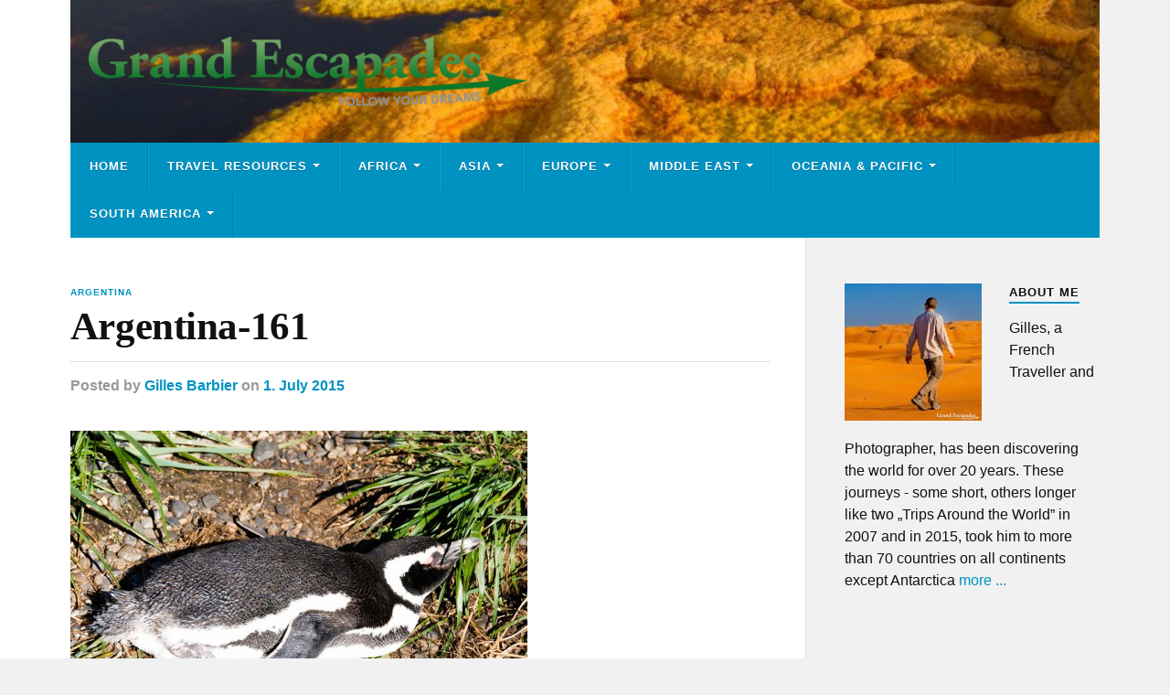

--- FILE ---
content_type: text/html; charset=UTF-8
request_url: https://grandescapades.net/around-ushuaia-penguins-national-park/argentina-161/
body_size: 10411
content:
<!DOCTYPE html>

<html class="no-js" lang="en-US">

    <head profile="http://gmpg.org/xfn/11">
        
        <meta http-equiv="Content-Type" content="text/html; charset=UTF-8" />
        <meta name="viewport" content="width=device-width, initial-scale=1.0" >
         
        <meta name='robots' content='index, follow, max-image-preview:large, max-snippet:-1, max-video-preview:-1' />
<script>document.documentElement.className = document.documentElement.className.replace("no-js","js");</script>

	<!-- This site is optimized with the Yoast SEO plugin v26.8 - https://yoast.com/product/yoast-seo-wordpress/ -->
	<title>Argentina-161 - Grand Escapades</title>
	<link rel="canonical" href="https://grandescapades.net/around-ushuaia-penguins-national-park/argentina-161/" />
	<meta property="og:locale" content="en_US" />
	<meta property="og:type" content="article" />
	<meta property="og:title" content="Argentina-161 - Grand Escapades" />
	<meta property="og:description" content="Magellanic Penguins (Spheniscus magellanicus), Tierra del Fuego (Fireland), near Ushuaia, South Patagonia, Argentina, South America." />
	<meta property="og:url" content="https://grandescapades.net/around-ushuaia-penguins-national-park/argentina-161/" />
	<meta property="og:site_name" content="Grand Escapades" />
	<meta property="article:modified_time" content="2015-07-01T14:18:39+00:00" />
	<meta property="og:image" content="https://grandescapades.net/around-ushuaia-penguins-national-park/argentina-161" />
	<meta property="og:image:width" content="1200" />
	<meta property="og:image:height" content="803" />
	<meta property="og:image:type" content="image/jpeg" />
	<meta name="twitter:card" content="summary_large_image" />
	<script type="application/ld+json" class="yoast-schema-graph">{"@context":"https://schema.org","@graph":[{"@type":"WebPage","@id":"https://grandescapades.net/around-ushuaia-penguins-national-park/argentina-161/","url":"https://grandescapades.net/around-ushuaia-penguins-national-park/argentina-161/","name":"Argentina-161 - Grand Escapades","isPartOf":{"@id":"https://grandescapades.net/#website"},"primaryImageOfPage":{"@id":"https://grandescapades.net/around-ushuaia-penguins-national-park/argentina-161/#primaryimage"},"image":{"@id":"https://grandescapades.net/around-ushuaia-penguins-national-park/argentina-161/#primaryimage"},"thumbnailUrl":"https://grandescapades.net/wpcontent/uploads/2015/07/Argentina-161.jpg","datePublished":"2015-07-01T10:27:56+00:00","dateModified":"2015-07-01T14:18:39+00:00","breadcrumb":{"@id":"https://grandescapades.net/around-ushuaia-penguins-national-park/argentina-161/#breadcrumb"},"inLanguage":"en-US","potentialAction":[{"@type":"ReadAction","target":["https://grandescapades.net/around-ushuaia-penguins-national-park/argentina-161/"]}]},{"@type":"ImageObject","inLanguage":"en-US","@id":"https://grandescapades.net/around-ushuaia-penguins-national-park/argentina-161/#primaryimage","url":"https://grandescapades.net/wpcontent/uploads/2015/07/Argentina-161.jpg","contentUrl":"https://grandescapades.net/wpcontent/uploads/2015/07/Argentina-161.jpg","width":1200,"height":803,"caption":"Magellanic Penguins (Spheniscus magellanicus), Tierra del Fuego (Fireland), near Ushuaia, South Patagonia, Argentina, South America."},{"@type":"BreadcrumbList","@id":"https://grandescapades.net/around-ushuaia-penguins-national-park/argentina-161/#breadcrumb","itemListElement":[{"@type":"ListItem","position":1,"name":"Home","item":"https://grandescapades.net/"},{"@type":"ListItem","position":2,"name":"Around Ushuaia &#8211; Penguins &#038; National Park","item":"https://grandescapades.net/around-ushuaia-penguins-national-park/"},{"@type":"ListItem","position":3,"name":"Argentina-161"}]},{"@type":"WebSite","@id":"https://grandescapades.net/#website","url":"https://grandescapades.net/","name":"Grand Escapades","description":"Travel Photography &amp; Travel Experiences of Africa, South America, the Middle-East &amp; Asia","potentialAction":[{"@type":"SearchAction","target":{"@type":"EntryPoint","urlTemplate":"https://grandescapades.net/?s={search_term_string}"},"query-input":{"@type":"PropertyValueSpecification","valueRequired":true,"valueName":"search_term_string"}}],"inLanguage":"en-US"}]}</script>
	<!-- / Yoast SEO plugin. -->


<link rel="alternate" type="application/rss+xml" title="Grand Escapades &raquo; Feed" href="https://grandescapades.net/feed/" />
<link rel="alternate" type="application/rss+xml" title="Grand Escapades &raquo; Comments Feed" href="https://grandescapades.net/comments/feed/" />
<link rel="alternate" title="oEmbed (JSON)" type="application/json+oembed" href="https://grandescapades.net/wp-json/oembed/1.0/embed?url=https%3A%2F%2Fgrandescapades.net%2Faround-ushuaia-penguins-national-park%2Fargentina-161%2F" />
<link rel="alternate" title="oEmbed (XML)" type="text/xml+oembed" href="https://grandescapades.net/wp-json/oembed/1.0/embed?url=https%3A%2F%2Fgrandescapades.net%2Faround-ushuaia-penguins-national-park%2Fargentina-161%2F&#038;format=xml" />
		<!-- This site uses the Google Analytics by MonsterInsights plugin v9.11.1 - Using Analytics tracking - https://www.monsterinsights.com/ -->
		<!-- Note: MonsterInsights is not currently configured on this site. The site owner needs to authenticate with Google Analytics in the MonsterInsights settings panel. -->
					<!-- No tracking code set -->
				<!-- / Google Analytics by MonsterInsights -->
		<style id='wp-img-auto-sizes-contain-inline-css' type='text/css'>
img:is([sizes=auto i],[sizes^="auto," i]){contain-intrinsic-size:3000px 1500px}
/*# sourceURL=wp-img-auto-sizes-contain-inline-css */
</style>
<style id='wp-emoji-styles-inline-css' type='text/css'>

	img.wp-smiley, img.emoji {
		display: inline !important;
		border: none !important;
		box-shadow: none !important;
		height: 1em !important;
		width: 1em !important;
		margin: 0 0.07em !important;
		vertical-align: -0.1em !important;
		background: none !important;
		padding: 0 !important;
	}
/*# sourceURL=wp-emoji-styles-inline-css */
</style>
<style id='wp-block-library-inline-css' type='text/css'>
:root{--wp-block-synced-color:#7a00df;--wp-block-synced-color--rgb:122,0,223;--wp-bound-block-color:var(--wp-block-synced-color);--wp-editor-canvas-background:#ddd;--wp-admin-theme-color:#007cba;--wp-admin-theme-color--rgb:0,124,186;--wp-admin-theme-color-darker-10:#006ba1;--wp-admin-theme-color-darker-10--rgb:0,107,160.5;--wp-admin-theme-color-darker-20:#005a87;--wp-admin-theme-color-darker-20--rgb:0,90,135;--wp-admin-border-width-focus:2px}@media (min-resolution:192dpi){:root{--wp-admin-border-width-focus:1.5px}}.wp-element-button{cursor:pointer}:root .has-very-light-gray-background-color{background-color:#eee}:root .has-very-dark-gray-background-color{background-color:#313131}:root .has-very-light-gray-color{color:#eee}:root .has-very-dark-gray-color{color:#313131}:root .has-vivid-green-cyan-to-vivid-cyan-blue-gradient-background{background:linear-gradient(135deg,#00d084,#0693e3)}:root .has-purple-crush-gradient-background{background:linear-gradient(135deg,#34e2e4,#4721fb 50%,#ab1dfe)}:root .has-hazy-dawn-gradient-background{background:linear-gradient(135deg,#faaca8,#dad0ec)}:root .has-subdued-olive-gradient-background{background:linear-gradient(135deg,#fafae1,#67a671)}:root .has-atomic-cream-gradient-background{background:linear-gradient(135deg,#fdd79a,#004a59)}:root .has-nightshade-gradient-background{background:linear-gradient(135deg,#330968,#31cdcf)}:root .has-midnight-gradient-background{background:linear-gradient(135deg,#020381,#2874fc)}:root{--wp--preset--font-size--normal:16px;--wp--preset--font-size--huge:42px}.has-regular-font-size{font-size:1em}.has-larger-font-size{font-size:2.625em}.has-normal-font-size{font-size:var(--wp--preset--font-size--normal)}.has-huge-font-size{font-size:var(--wp--preset--font-size--huge)}.has-text-align-center{text-align:center}.has-text-align-left{text-align:left}.has-text-align-right{text-align:right}.has-fit-text{white-space:nowrap!important}#end-resizable-editor-section{display:none}.aligncenter{clear:both}.items-justified-left{justify-content:flex-start}.items-justified-center{justify-content:center}.items-justified-right{justify-content:flex-end}.items-justified-space-between{justify-content:space-between}.screen-reader-text{border:0;clip-path:inset(50%);height:1px;margin:-1px;overflow:hidden;padding:0;position:absolute;width:1px;word-wrap:normal!important}.screen-reader-text:focus{background-color:#ddd;clip-path:none;color:#444;display:block;font-size:1em;height:auto;left:5px;line-height:normal;padding:15px 23px 14px;text-decoration:none;top:5px;width:auto;z-index:100000}html :where(.has-border-color){border-style:solid}html :where([style*=border-top-color]){border-top-style:solid}html :where([style*=border-right-color]){border-right-style:solid}html :where([style*=border-bottom-color]){border-bottom-style:solid}html :where([style*=border-left-color]){border-left-style:solid}html :where([style*=border-width]){border-style:solid}html :where([style*=border-top-width]){border-top-style:solid}html :where([style*=border-right-width]){border-right-style:solid}html :where([style*=border-bottom-width]){border-bottom-style:solid}html :where([style*=border-left-width]){border-left-style:solid}html :where(img[class*=wp-image-]){height:auto;max-width:100%}:where(figure){margin:0 0 1em}html :where(.is-position-sticky){--wp-admin--admin-bar--position-offset:var(--wp-admin--admin-bar--height,0px)}@media screen and (max-width:600px){html :where(.is-position-sticky){--wp-admin--admin-bar--position-offset:0px}}

/*# sourceURL=wp-block-library-inline-css */
</style><style id='global-styles-inline-css' type='text/css'>
:root{--wp--preset--aspect-ratio--square: 1;--wp--preset--aspect-ratio--4-3: 4/3;--wp--preset--aspect-ratio--3-4: 3/4;--wp--preset--aspect-ratio--3-2: 3/2;--wp--preset--aspect-ratio--2-3: 2/3;--wp--preset--aspect-ratio--16-9: 16/9;--wp--preset--aspect-ratio--9-16: 9/16;--wp--preset--color--black: #111;--wp--preset--color--cyan-bluish-gray: #abb8c3;--wp--preset--color--white: #fff;--wp--preset--color--pale-pink: #f78da7;--wp--preset--color--vivid-red: #cf2e2e;--wp--preset--color--luminous-vivid-orange: #ff6900;--wp--preset--color--luminous-vivid-amber: #fcb900;--wp--preset--color--light-green-cyan: #7bdcb5;--wp--preset--color--vivid-green-cyan: #00d084;--wp--preset--color--pale-cyan-blue: #8ed1fc;--wp--preset--color--vivid-cyan-blue: #0693e3;--wp--preset--color--vivid-purple: #9b51e0;--wp--preset--color--accent: #0093C2;--wp--preset--color--dark-gray: #333;--wp--preset--color--medium-gray: #555;--wp--preset--color--light-gray: #777;--wp--preset--gradient--vivid-cyan-blue-to-vivid-purple: linear-gradient(135deg,rgb(6,147,227) 0%,rgb(155,81,224) 100%);--wp--preset--gradient--light-green-cyan-to-vivid-green-cyan: linear-gradient(135deg,rgb(122,220,180) 0%,rgb(0,208,130) 100%);--wp--preset--gradient--luminous-vivid-amber-to-luminous-vivid-orange: linear-gradient(135deg,rgb(252,185,0) 0%,rgb(255,105,0) 100%);--wp--preset--gradient--luminous-vivid-orange-to-vivid-red: linear-gradient(135deg,rgb(255,105,0) 0%,rgb(207,46,46) 100%);--wp--preset--gradient--very-light-gray-to-cyan-bluish-gray: linear-gradient(135deg,rgb(238,238,238) 0%,rgb(169,184,195) 100%);--wp--preset--gradient--cool-to-warm-spectrum: linear-gradient(135deg,rgb(74,234,220) 0%,rgb(151,120,209) 20%,rgb(207,42,186) 40%,rgb(238,44,130) 60%,rgb(251,105,98) 80%,rgb(254,248,76) 100%);--wp--preset--gradient--blush-light-purple: linear-gradient(135deg,rgb(255,206,236) 0%,rgb(152,150,240) 100%);--wp--preset--gradient--blush-bordeaux: linear-gradient(135deg,rgb(254,205,165) 0%,rgb(254,45,45) 50%,rgb(107,0,62) 100%);--wp--preset--gradient--luminous-dusk: linear-gradient(135deg,rgb(255,203,112) 0%,rgb(199,81,192) 50%,rgb(65,88,208) 100%);--wp--preset--gradient--pale-ocean: linear-gradient(135deg,rgb(255,245,203) 0%,rgb(182,227,212) 50%,rgb(51,167,181) 100%);--wp--preset--gradient--electric-grass: linear-gradient(135deg,rgb(202,248,128) 0%,rgb(113,206,126) 100%);--wp--preset--gradient--midnight: linear-gradient(135deg,rgb(2,3,129) 0%,rgb(40,116,252) 100%);--wp--preset--font-size--small: 15px;--wp--preset--font-size--medium: 20px;--wp--preset--font-size--large: 24px;--wp--preset--font-size--x-large: 42px;--wp--preset--font-size--normal: 17px;--wp--preset--font-size--larger: 28px;--wp--preset--spacing--20: 0.44rem;--wp--preset--spacing--30: 0.67rem;--wp--preset--spacing--40: 1rem;--wp--preset--spacing--50: 1.5rem;--wp--preset--spacing--60: 2.25rem;--wp--preset--spacing--70: 3.38rem;--wp--preset--spacing--80: 5.06rem;--wp--preset--shadow--natural: 6px 6px 9px rgba(0, 0, 0, 0.2);--wp--preset--shadow--deep: 12px 12px 50px rgba(0, 0, 0, 0.4);--wp--preset--shadow--sharp: 6px 6px 0px rgba(0, 0, 0, 0.2);--wp--preset--shadow--outlined: 6px 6px 0px -3px rgb(255, 255, 255), 6px 6px rgb(0, 0, 0);--wp--preset--shadow--crisp: 6px 6px 0px rgb(0, 0, 0);}:where(.is-layout-flex){gap: 0.5em;}:where(.is-layout-grid){gap: 0.5em;}body .is-layout-flex{display: flex;}.is-layout-flex{flex-wrap: wrap;align-items: center;}.is-layout-flex > :is(*, div){margin: 0;}body .is-layout-grid{display: grid;}.is-layout-grid > :is(*, div){margin: 0;}:where(.wp-block-columns.is-layout-flex){gap: 2em;}:where(.wp-block-columns.is-layout-grid){gap: 2em;}:where(.wp-block-post-template.is-layout-flex){gap: 1.25em;}:where(.wp-block-post-template.is-layout-grid){gap: 1.25em;}.has-black-color{color: var(--wp--preset--color--black) !important;}.has-cyan-bluish-gray-color{color: var(--wp--preset--color--cyan-bluish-gray) !important;}.has-white-color{color: var(--wp--preset--color--white) !important;}.has-pale-pink-color{color: var(--wp--preset--color--pale-pink) !important;}.has-vivid-red-color{color: var(--wp--preset--color--vivid-red) !important;}.has-luminous-vivid-orange-color{color: var(--wp--preset--color--luminous-vivid-orange) !important;}.has-luminous-vivid-amber-color{color: var(--wp--preset--color--luminous-vivid-amber) !important;}.has-light-green-cyan-color{color: var(--wp--preset--color--light-green-cyan) !important;}.has-vivid-green-cyan-color{color: var(--wp--preset--color--vivid-green-cyan) !important;}.has-pale-cyan-blue-color{color: var(--wp--preset--color--pale-cyan-blue) !important;}.has-vivid-cyan-blue-color{color: var(--wp--preset--color--vivid-cyan-blue) !important;}.has-vivid-purple-color{color: var(--wp--preset--color--vivid-purple) !important;}.has-black-background-color{background-color: var(--wp--preset--color--black) !important;}.has-cyan-bluish-gray-background-color{background-color: var(--wp--preset--color--cyan-bluish-gray) !important;}.has-white-background-color{background-color: var(--wp--preset--color--white) !important;}.has-pale-pink-background-color{background-color: var(--wp--preset--color--pale-pink) !important;}.has-vivid-red-background-color{background-color: var(--wp--preset--color--vivid-red) !important;}.has-luminous-vivid-orange-background-color{background-color: var(--wp--preset--color--luminous-vivid-orange) !important;}.has-luminous-vivid-amber-background-color{background-color: var(--wp--preset--color--luminous-vivid-amber) !important;}.has-light-green-cyan-background-color{background-color: var(--wp--preset--color--light-green-cyan) !important;}.has-vivid-green-cyan-background-color{background-color: var(--wp--preset--color--vivid-green-cyan) !important;}.has-pale-cyan-blue-background-color{background-color: var(--wp--preset--color--pale-cyan-blue) !important;}.has-vivid-cyan-blue-background-color{background-color: var(--wp--preset--color--vivid-cyan-blue) !important;}.has-vivid-purple-background-color{background-color: var(--wp--preset--color--vivid-purple) !important;}.has-black-border-color{border-color: var(--wp--preset--color--black) !important;}.has-cyan-bluish-gray-border-color{border-color: var(--wp--preset--color--cyan-bluish-gray) !important;}.has-white-border-color{border-color: var(--wp--preset--color--white) !important;}.has-pale-pink-border-color{border-color: var(--wp--preset--color--pale-pink) !important;}.has-vivid-red-border-color{border-color: var(--wp--preset--color--vivid-red) !important;}.has-luminous-vivid-orange-border-color{border-color: var(--wp--preset--color--luminous-vivid-orange) !important;}.has-luminous-vivid-amber-border-color{border-color: var(--wp--preset--color--luminous-vivid-amber) !important;}.has-light-green-cyan-border-color{border-color: var(--wp--preset--color--light-green-cyan) !important;}.has-vivid-green-cyan-border-color{border-color: var(--wp--preset--color--vivid-green-cyan) !important;}.has-pale-cyan-blue-border-color{border-color: var(--wp--preset--color--pale-cyan-blue) !important;}.has-vivid-cyan-blue-border-color{border-color: var(--wp--preset--color--vivid-cyan-blue) !important;}.has-vivid-purple-border-color{border-color: var(--wp--preset--color--vivid-purple) !important;}.has-vivid-cyan-blue-to-vivid-purple-gradient-background{background: var(--wp--preset--gradient--vivid-cyan-blue-to-vivid-purple) !important;}.has-light-green-cyan-to-vivid-green-cyan-gradient-background{background: var(--wp--preset--gradient--light-green-cyan-to-vivid-green-cyan) !important;}.has-luminous-vivid-amber-to-luminous-vivid-orange-gradient-background{background: var(--wp--preset--gradient--luminous-vivid-amber-to-luminous-vivid-orange) !important;}.has-luminous-vivid-orange-to-vivid-red-gradient-background{background: var(--wp--preset--gradient--luminous-vivid-orange-to-vivid-red) !important;}.has-very-light-gray-to-cyan-bluish-gray-gradient-background{background: var(--wp--preset--gradient--very-light-gray-to-cyan-bluish-gray) !important;}.has-cool-to-warm-spectrum-gradient-background{background: var(--wp--preset--gradient--cool-to-warm-spectrum) !important;}.has-blush-light-purple-gradient-background{background: var(--wp--preset--gradient--blush-light-purple) !important;}.has-blush-bordeaux-gradient-background{background: var(--wp--preset--gradient--blush-bordeaux) !important;}.has-luminous-dusk-gradient-background{background: var(--wp--preset--gradient--luminous-dusk) !important;}.has-pale-ocean-gradient-background{background: var(--wp--preset--gradient--pale-ocean) !important;}.has-electric-grass-gradient-background{background: var(--wp--preset--gradient--electric-grass) !important;}.has-midnight-gradient-background{background: var(--wp--preset--gradient--midnight) !important;}.has-small-font-size{font-size: var(--wp--preset--font-size--small) !important;}.has-medium-font-size{font-size: var(--wp--preset--font-size--medium) !important;}.has-large-font-size{font-size: var(--wp--preset--font-size--large) !important;}.has-x-large-font-size{font-size: var(--wp--preset--font-size--x-large) !important;}
/*# sourceURL=global-styles-inline-css */
</style>

<style id='classic-theme-styles-inline-css' type='text/css'>
/*! This file is auto-generated */
.wp-block-button__link{color:#fff;background-color:#32373c;border-radius:9999px;box-shadow:none;text-decoration:none;padding:calc(.667em + 2px) calc(1.333em + 2px);font-size:1.125em}.wp-block-file__button{background:#32373c;color:#fff;text-decoration:none}
/*# sourceURL=/wp-includes/css/classic-themes.min.css */
</style>
<link rel='stylesheet' id='rowling_style-css' href='https://grandescapades.net/wpcontent/themes/rowling/style.css?ver=2.1.1' type='text/css' media='all' />
<link rel='stylesheet' id='child-style-css' href='https://grandescapades.net/wpcontent/themes/grandescapades/style.css?ver=1.0.0' type='text/css' media='all' />
<link rel='stylesheet' id='lightboxStyle-css' href='https://grandescapades.net/wpcontent/plugins/lightbox-plus/css/blackbox/colorbox.min.css?ver=2.7.2' type='text/css' media='screen' />
<script type="text/javascript" src="https://grandescapades.net/wp-includes/js/jquery/jquery.min.js?ver=3.7.1" id="jquery-core-js"></script>
<script type="text/javascript" src="https://grandescapades.net/wp-includes/js/jquery/jquery-migrate.min.js?ver=3.4.1" id="jquery-migrate-js"></script>
<script type="text/javascript" src="https://grandescapades.net/wpcontent/themes/rowling/assets/js/flexslider.js?ver=1" id="rowling_flexslider-js"></script>
<script type="text/javascript" src="https://grandescapades.net/wpcontent/themes/rowling/assets/js/doubletaptogo.js?ver=1" id="rowling_doubletap-js"></script>
<link rel="https://api.w.org/" href="https://grandescapades.net/wp-json/" /><link rel="alternate" title="JSON" type="application/json" href="https://grandescapades.net/wp-json/wp/v2/media/5019" /><link rel="EditURI" type="application/rsd+xml" title="RSD" href="https://grandescapades.net/xmlrpc.php?rsd" />
<meta name="generator" content="WordPress 6.9" />
<link rel='shortlink' href='https://grandescapades.net/?p=5019' />
<link rel="icon" href="https://grandescapades.net/wpcontent/uploads/2025/10/GE-Favicon-88x88.png" sizes="32x32" />
<link rel="icon" href="https://grandescapades.net/wpcontent/uploads/2025/10/GE-Favicon.png" sizes="192x192" />
<link rel="apple-touch-icon" href="https://grandescapades.net/wpcontent/uploads/2025/10/GE-Favicon.png" />
<meta name="msapplication-TileImage" content="https://grandescapades.net/wpcontent/uploads/2025/10/GE-Favicon.png" />
    
    </head>
    
    <body class="attachment wp-singular attachment-template-default single single-attachment postid-5019 attachmentid-5019 attachment-jpeg wp-custom-logo wp-theme-rowling wp-child-theme-grandescapades">

        
        <a class="skip-link button" href="#site-content">Skip to the content</a>
        
                
        <div class="search-container">
            
            <div class="section-inner">
            
                
<form method="get" class="search-form" id="search-form-697196873d702" action="https://grandescapades.net/">
	<input type="search" class="search-field" placeholder="Search form" name="s" id="search-form-697196873d703" /> 
	<button type="submit" class="search-button"><div class="fa fw fa-search"></div><span class="screen-reader-text">Search</span></button>
</form>            
            </div><!-- .section-inner -->
            
        </div><!-- .search-container -->
        
        <header class="header-wrapper">
            <div class="header-wrapper-inner">
                <div class="header">
                        
                    <div class="section-inner">
                    
                            
                            <div class="blog-logo">
                                <a class="logo" href="https://grandescapades.net/" rel="home">
                                    <img src="https://grandescapades.net/wpcontent/uploads/2025/10/Grand-Escapades_gruen_2000px.png">
                                    <span class="screen-reader-text">Grand Escapades</span>
                                </a>
                            </div>
                
                                                
                        <div class="nav-toggle">
                            
                            <div class="bars">
                                <div class="bar"></div>
                                <div class="bar"></div>
                                <div class="bar"></div>
                            </div>
                            
                        </div><!-- .nav-toggle -->
                    
                    </div><!-- .section-inner -->
                    
                </div><!-- .header -->
                
                <div class="navigation">
                    
                    <div class="section-inner group">
                        
                        <ul class="primary-menu reset-list-style dropdown-menu">
                            
                            <li id="menu-item-14005" class="menu-item menu-item-type-post_type menu-item-object-page menu-item-home menu-item-14005"><a href="https://grandescapades.net/">Home</a></li>
<li id="menu-item-13993" class="menu-item menu-item-type-taxonomy menu-item-object-category menu-item-has-children menu-item-13993"><a href="https://grandescapades.net/category/travel-resources/">Travel Resources</a>
<ul class="sub-menu">
	<li id="menu-item-13994" class="menu-item menu-item-type-post_type menu-item-object-page menu-item-13994"><a href="https://grandescapades.net/about-us/">About Me</a></li>
	<li id="menu-item-13995" class="menu-item menu-item-type-post_type menu-item-object-page menu-item-has-children menu-item-13995"><a href="https://grandescapades.net/travel-budget/">Travel Budget</a>
	<ul class="sub-menu">
		<li id="menu-item-13999" class="menu-item menu-item-type-taxonomy menu-item-object-category menu-item-13999"><a href="https://grandescapades.net/category/travel-resources/travel-budget/country-budget-guide/">Country Budget Guide</a></li>
		<li id="menu-item-13998" class="menu-item menu-item-type-taxonomy menu-item-object-category menu-item-13998"><a href="https://grandescapades.net/category/travel-resources/budget-tips/">Budget Tips</a></li>
	</ul>
</li>
	<li id="menu-item-13996" class="menu-item menu-item-type-post_type menu-item-object-page menu-item-has-children menu-item-13996"><a href="https://grandescapades.net/travel-guides/">Travel Guides</a>
	<ul class="sub-menu">
		<li id="menu-item-14002" class="menu-item menu-item-type-post_type menu-item-object-page menu-item-14002"><a href="https://grandescapades.net/country-travel-guides/">Country Travel Guides</a></li>
		<li id="menu-item-14001" class="menu-item menu-item-type-taxonomy menu-item-object-category menu-item-14001"><a href="https://grandescapades.net/category/travel-resources/travel-guides/long-term-travel-guides/">Long Term Travel Guides</a></li>
	</ul>
</li>
	<li id="menu-item-13997" class="menu-item menu-item-type-post_type menu-item-object-page menu-item-has-children menu-item-13997"><a href="https://grandescapades.net/travel-photography/">Travel Photography</a>
	<ul class="sub-menu">
		<li id="menu-item-14004" class="menu-item menu-item-type-taxonomy menu-item-object-category menu-item-14004"><a href="https://grandescapades.net/category/travel-resources/travel-photography/photo-galleries/">Photo Galleries</a></li>
		<li id="menu-item-14003" class="menu-item menu-item-type-taxonomy menu-item-object-category menu-item-14003"><a href="https://grandescapades.net/category/travel-resources/travel-photography/about-travel-photography/">About Travel Photography</a></li>
	</ul>
</li>
</ul>
</li>
<li id="menu-item-5484" class="menu-item menu-item-type-taxonomy menu-item-object-category menu-item-has-children menu-item-5484"><a href="https://grandescapades.net/category/africa/">Africa</a>
<ul class="sub-menu">
	<li id="menu-item-13988" class="menu-item menu-item-type-taxonomy menu-item-object-category menu-item-13988"><a href="https://grandescapades.net/category/travel-resources/">Travel Resources</a></li>
	<li id="menu-item-5492" class="menu-item menu-item-type-taxonomy menu-item-object-category menu-item-5492"><a href="https://grandescapades.net/category/africa/egypt/">Egypt</a></li>
	<li id="menu-item-5493" class="menu-item menu-item-type-taxonomy menu-item-object-category menu-item-5493"><a href="https://grandescapades.net/category/africa/ethiopia/">Ethiopia</a></li>
	<li id="menu-item-5494" class="menu-item menu-item-type-taxonomy menu-item-object-category menu-item-5494"><a href="https://grandescapades.net/category/africa/malawi/">Malawi</a></li>
	<li id="menu-item-5495" class="menu-item menu-item-type-taxonomy menu-item-object-category menu-item-5495"><a href="https://grandescapades.net/category/africa/mali/">Mali</a></li>
	<li id="menu-item-12625" class="menu-item menu-item-type-taxonomy menu-item-object-category menu-item-12625"><a href="https://grandescapades.net/category/africa/morocco/">Morocco</a></li>
	<li id="menu-item-5496" class="menu-item menu-item-type-taxonomy menu-item-object-category menu-item-5496"><a href="https://grandescapades.net/category/africa/mozambique/">Mozambique</a></li>
	<li id="menu-item-10889" class="menu-item menu-item-type-taxonomy menu-item-object-category menu-item-10889"><a href="https://grandescapades.net/category/africa/rwanda/">Rwanda</a></li>
	<li id="menu-item-5518" class="menu-item menu-item-type-taxonomy menu-item-object-category menu-item-5518"><a href="https://grandescapades.net/category/africa/senegal/">Senegal</a></li>
	<li id="menu-item-5519" class="menu-item menu-item-type-taxonomy menu-item-object-category menu-item-5519"><a href="https://grandescapades.net/category/africa/tanzania/">Tanzania</a></li>
	<li id="menu-item-5520" class="menu-item menu-item-type-taxonomy menu-item-object-category menu-item-5520"><a href="https://grandescapades.net/category/africa/uganda/">Uganda</a></li>
	<li id="menu-item-5521" class="menu-item menu-item-type-taxonomy menu-item-object-category menu-item-5521"><a href="https://grandescapades.net/category/africa/zimbabwe/">Zimbabwe</a></li>
</ul>
</li>
<li id="menu-item-5485" class="menu-item menu-item-type-taxonomy menu-item-object-category menu-item-has-children menu-item-5485"><a href="https://grandescapades.net/category/asia/">Asia</a>
<ul class="sub-menu">
	<li id="menu-item-5497" class="menu-item menu-item-type-taxonomy menu-item-object-category menu-item-5497"><a href="https://grandescapades.net/category/asia/cambodia/">Cambodia</a></li>
	<li id="menu-item-5498" class="menu-item menu-item-type-taxonomy menu-item-object-category menu-item-5498"><a href="https://grandescapades.net/category/asia/china/">China</a></li>
	<li id="menu-item-5499" class="menu-item menu-item-type-taxonomy menu-item-object-category menu-item-5499"><a href="https://grandescapades.net/category/asia/hong-kong/">Hong Kong</a></li>
	<li id="menu-item-5500" class="menu-item menu-item-type-taxonomy menu-item-object-category menu-item-5500"><a href="https://grandescapades.net/category/asia/india/">India</a></li>
	<li id="menu-item-12387" class="menu-item menu-item-type-taxonomy menu-item-object-category menu-item-12387"><a href="https://grandescapades.net/category/asia/indonesia/">Indonesia</a></li>
	<li id="menu-item-5501" class="menu-item menu-item-type-taxonomy menu-item-object-category menu-item-5501"><a href="https://grandescapades.net/category/asia/ladakh/">Ladakh</a></li>
	<li id="menu-item-5502" class="menu-item menu-item-type-taxonomy menu-item-object-category menu-item-5502"><a href="https://grandescapades.net/category/asia/laos/">Laos</a></li>
	<li id="menu-item-5503" class="menu-item menu-item-type-taxonomy menu-item-object-category menu-item-5503"><a href="https://grandescapades.net/category/asia/myanmar/">Myanmar</a></li>
	<li id="menu-item-9436" class="menu-item menu-item-type-taxonomy menu-item-object-category menu-item-9436"><a href="https://grandescapades.net/category/asia/sri-lanka/">Sri Lanka</a></li>
	<li id="menu-item-5522" class="menu-item menu-item-type-taxonomy menu-item-object-category menu-item-5522"><a href="https://grandescapades.net/category/asia/thailand/">Thailand</a></li>
	<li id="menu-item-5523" class="menu-item menu-item-type-taxonomy menu-item-object-category menu-item-5523"><a href="https://grandescapades.net/category/asia/vietnam/">Vietnam</a></li>
</ul>
</li>
<li id="menu-item-5488" class="menu-item menu-item-type-taxonomy menu-item-object-category menu-item-has-children menu-item-5488"><a href="https://grandescapades.net/category/europe/">Europe</a>
<ul class="sub-menu">
	<li id="menu-item-10684" class="menu-item menu-item-type-taxonomy menu-item-object-category menu-item-10684"><a href="https://grandescapades.net/category/europe/balearic-islands/">Balearic Islands</a></li>
	<li id="menu-item-5505" class="menu-item menu-item-type-taxonomy menu-item-object-category menu-item-5505"><a href="https://grandescapades.net/category/europe/bulgaria/">Bulgaria</a></li>
	<li id="menu-item-10733" class="menu-item menu-item-type-taxonomy menu-item-object-category menu-item-10733"><a href="https://grandescapades.net/category/europe/crete/">Crete</a></li>
	<li id="menu-item-12209" class="menu-item menu-item-type-taxonomy menu-item-object-category menu-item-12209"><a href="https://grandescapades.net/category/europe/italy/">Italy</a></li>
	<li id="menu-item-11984" class="menu-item menu-item-type-taxonomy menu-item-object-category menu-item-11984"><a href="https://grandescapades.net/category/europe/norway/">Norway</a></li>
	<li id="menu-item-12011" class="menu-item menu-item-type-taxonomy menu-item-object-category menu-item-12011"><a href="https://grandescapades.net/category/europe/poland/">Poland</a></li>
	<li id="menu-item-12438" class="menu-item menu-item-type-taxonomy menu-item-object-category menu-item-12438"><a href="https://grandescapades.net/category/europe/scotland/">Scotland</a></li>
	<li id="menu-item-12141" class="menu-item menu-item-type-taxonomy menu-item-object-category menu-item-12141"><a href="https://grandescapades.net/category/europe/spain/">Spain</a></li>
</ul>
</li>
<li id="menu-item-5486" class="menu-item menu-item-type-taxonomy menu-item-object-category menu-item-has-children menu-item-5486"><a href="https://grandescapades.net/category/middle-east/">Middle East</a>
<ul class="sub-menu">
	<li id="menu-item-13652" class="menu-item menu-item-type-taxonomy menu-item-object-category menu-item-13652"><a href="https://grandescapades.net/category/middle-east/jordan/">Jordan</a></li>
	<li id="menu-item-5506" class="menu-item menu-item-type-taxonomy menu-item-object-category menu-item-5506"><a href="https://grandescapades.net/category/middle-east/iran/">Iran</a></li>
	<li id="menu-item-5507" class="menu-item menu-item-type-taxonomy menu-item-object-category menu-item-5507"><a href="https://grandescapades.net/category/middle-east/oman/">Oman</a></li>
	<li id="menu-item-5524" class="menu-item menu-item-type-taxonomy menu-item-object-category menu-item-5524"><a href="https://grandescapades.net/category/middle-east/turkey/">Turkey</a></li>
</ul>
</li>
<li id="menu-item-5487" class="menu-item menu-item-type-taxonomy menu-item-object-category menu-item-has-children menu-item-5487"><a href="https://grandescapades.net/category/oceania-pacific/">Oceania &#038; Pacific</a>
<ul class="sub-menu">
	<li id="menu-item-5525" class="menu-item menu-item-type-taxonomy menu-item-object-category menu-item-5525"><a href="https://grandescapades.net/category/oceania-pacific/cook-island/">Cook Island</a></li>
	<li id="menu-item-5526" class="menu-item menu-item-type-taxonomy menu-item-object-category menu-item-5526"><a href="https://grandescapades.net/category/oceania-pacific/easter-island/">Easter Island</a></li>
	<li id="menu-item-5527" class="menu-item menu-item-type-taxonomy menu-item-object-category menu-item-5527"><a href="https://grandescapades.net/category/oceania-pacific/french-polynesia/">French Polynesia</a></li>
	<li id="menu-item-5528" class="menu-item menu-item-type-taxonomy menu-item-object-category menu-item-5528"><a href="https://grandescapades.net/category/oceania-pacific/new-zealand/">New Zealand</a></li>
</ul>
</li>
<li id="menu-item-5483" class="menu-item menu-item-type-taxonomy menu-item-object-category current-attachment-ancestor menu-item-has-children menu-item-5483"><a href="https://grandescapades.net/category/south-america/">South America</a>
<ul class="sub-menu">
	<li id="menu-item-5508" class="menu-item menu-item-type-taxonomy menu-item-object-category current-attachment-ancestor current-menu-parent current-attachment-parent menu-item-5508"><a href="https://grandescapades.net/category/south-america/argentina/">Argentina</a></li>
	<li id="menu-item-5509" class="menu-item menu-item-type-taxonomy menu-item-object-category menu-item-5509"><a href="https://grandescapades.net/category/south-america/bolivia/">Bolivia</a></li>
	<li id="menu-item-5510" class="menu-item menu-item-type-taxonomy menu-item-object-category menu-item-5510"><a href="https://grandescapades.net/category/south-america/brazil/">Brazil</a></li>
	<li id="menu-item-5511" class="menu-item menu-item-type-taxonomy menu-item-object-category menu-item-5511"><a href="https://grandescapades.net/category/south-america/chile/">Chile</a></li>
	<li id="menu-item-5512" class="menu-item menu-item-type-taxonomy menu-item-object-category menu-item-5512"><a href="https://grandescapades.net/category/south-america/colombia/">Colombia</a></li>
	<li id="menu-item-13894" class="menu-item menu-item-type-taxonomy menu-item-object-category menu-item-13894"><a href="https://grandescapades.net/category/south-america/costa-rica/">Costa Rica</a></li>
	<li id="menu-item-5513" class="menu-item menu-item-type-taxonomy menu-item-object-category menu-item-5513"><a href="https://grandescapades.net/category/south-america/cuba/">Cuba</a></li>
	<li id="menu-item-5514" class="menu-item menu-item-type-taxonomy menu-item-object-category menu-item-5514"><a href="https://grandescapades.net/category/south-america/panama/">Panama</a></li>
	<li id="menu-item-5515" class="menu-item menu-item-type-taxonomy menu-item-object-category menu-item-5515"><a href="https://grandescapades.net/category/south-america/peru/">Peru</a></li>
	<li id="menu-item-5516" class="menu-item menu-item-type-taxonomy menu-item-object-category menu-item-5516"><a href="https://grandescapades.net/category/south-america/uruguay/">Uruguay</a></li>
	<li id="menu-item-5517" class="menu-item menu-item-type-taxonomy menu-item-object-category menu-item-5517"><a href="https://grandescapades.net/category/south-america/venezuela/">Venezuela</a></li>
</ul>
</li>
                                                                
                        </ul>
                        
                    </div><!-- .section-inner -->
                    
                </div><!-- .navigation -->
                    
                <ul class="mobile-menu reset-list-style">
                    
                    <li class="menu-item menu-item-type-post_type menu-item-object-page menu-item-home menu-item-14005"><a href="https://grandescapades.net/">Home</a></li>
<li class="menu-item menu-item-type-taxonomy menu-item-object-category menu-item-has-children menu-item-13993"><a href="https://grandescapades.net/category/travel-resources/">Travel Resources</a>
<ul class="sub-menu">
	<li class="menu-item menu-item-type-post_type menu-item-object-page menu-item-13994"><a href="https://grandescapades.net/about-us/">About Me</a></li>
	<li class="menu-item menu-item-type-post_type menu-item-object-page menu-item-has-children menu-item-13995"><a href="https://grandescapades.net/travel-budget/">Travel Budget</a>
	<ul class="sub-menu">
		<li class="menu-item menu-item-type-taxonomy menu-item-object-category menu-item-13999"><a href="https://grandescapades.net/category/travel-resources/travel-budget/country-budget-guide/">Country Budget Guide</a></li>
		<li class="menu-item menu-item-type-taxonomy menu-item-object-category menu-item-13998"><a href="https://grandescapades.net/category/travel-resources/budget-tips/">Budget Tips</a></li>
	</ul>
</li>
	<li class="menu-item menu-item-type-post_type menu-item-object-page menu-item-has-children menu-item-13996"><a href="https://grandescapades.net/travel-guides/">Travel Guides</a>
	<ul class="sub-menu">
		<li class="menu-item menu-item-type-post_type menu-item-object-page menu-item-14002"><a href="https://grandescapades.net/country-travel-guides/">Country Travel Guides</a></li>
		<li class="menu-item menu-item-type-taxonomy menu-item-object-category menu-item-14001"><a href="https://grandescapades.net/category/travel-resources/travel-guides/long-term-travel-guides/">Long Term Travel Guides</a></li>
	</ul>
</li>
	<li class="menu-item menu-item-type-post_type menu-item-object-page menu-item-has-children menu-item-13997"><a href="https://grandescapades.net/travel-photography/">Travel Photography</a>
	<ul class="sub-menu">
		<li class="menu-item menu-item-type-taxonomy menu-item-object-category menu-item-14004"><a href="https://grandescapades.net/category/travel-resources/travel-photography/photo-galleries/">Photo Galleries</a></li>
		<li class="menu-item menu-item-type-taxonomy menu-item-object-category menu-item-14003"><a href="https://grandescapades.net/category/travel-resources/travel-photography/about-travel-photography/">About Travel Photography</a></li>
	</ul>
</li>
</ul>
</li>
<li class="menu-item menu-item-type-taxonomy menu-item-object-category menu-item-has-children menu-item-5484"><a href="https://grandescapades.net/category/africa/">Africa</a>
<ul class="sub-menu">
	<li class="menu-item menu-item-type-taxonomy menu-item-object-category menu-item-13988"><a href="https://grandescapades.net/category/travel-resources/">Travel Resources</a></li>
	<li class="menu-item menu-item-type-taxonomy menu-item-object-category menu-item-5492"><a href="https://grandescapades.net/category/africa/egypt/">Egypt</a></li>
	<li class="menu-item menu-item-type-taxonomy menu-item-object-category menu-item-5493"><a href="https://grandescapades.net/category/africa/ethiopia/">Ethiopia</a></li>
	<li class="menu-item menu-item-type-taxonomy menu-item-object-category menu-item-5494"><a href="https://grandescapades.net/category/africa/malawi/">Malawi</a></li>
	<li class="menu-item menu-item-type-taxonomy menu-item-object-category menu-item-5495"><a href="https://grandescapades.net/category/africa/mali/">Mali</a></li>
	<li class="menu-item menu-item-type-taxonomy menu-item-object-category menu-item-12625"><a href="https://grandescapades.net/category/africa/morocco/">Morocco</a></li>
	<li class="menu-item menu-item-type-taxonomy menu-item-object-category menu-item-5496"><a href="https://grandescapades.net/category/africa/mozambique/">Mozambique</a></li>
	<li class="menu-item menu-item-type-taxonomy menu-item-object-category menu-item-10889"><a href="https://grandescapades.net/category/africa/rwanda/">Rwanda</a></li>
	<li class="menu-item menu-item-type-taxonomy menu-item-object-category menu-item-5518"><a href="https://grandescapades.net/category/africa/senegal/">Senegal</a></li>
	<li class="menu-item menu-item-type-taxonomy menu-item-object-category menu-item-5519"><a href="https://grandescapades.net/category/africa/tanzania/">Tanzania</a></li>
	<li class="menu-item menu-item-type-taxonomy menu-item-object-category menu-item-5520"><a href="https://grandescapades.net/category/africa/uganda/">Uganda</a></li>
	<li class="menu-item menu-item-type-taxonomy menu-item-object-category menu-item-5521"><a href="https://grandescapades.net/category/africa/zimbabwe/">Zimbabwe</a></li>
</ul>
</li>
<li class="menu-item menu-item-type-taxonomy menu-item-object-category menu-item-has-children menu-item-5485"><a href="https://grandescapades.net/category/asia/">Asia</a>
<ul class="sub-menu">
	<li class="menu-item menu-item-type-taxonomy menu-item-object-category menu-item-5497"><a href="https://grandescapades.net/category/asia/cambodia/">Cambodia</a></li>
	<li class="menu-item menu-item-type-taxonomy menu-item-object-category menu-item-5498"><a href="https://grandescapades.net/category/asia/china/">China</a></li>
	<li class="menu-item menu-item-type-taxonomy menu-item-object-category menu-item-5499"><a href="https://grandescapades.net/category/asia/hong-kong/">Hong Kong</a></li>
	<li class="menu-item menu-item-type-taxonomy menu-item-object-category menu-item-5500"><a href="https://grandescapades.net/category/asia/india/">India</a></li>
	<li class="menu-item menu-item-type-taxonomy menu-item-object-category menu-item-12387"><a href="https://grandescapades.net/category/asia/indonesia/">Indonesia</a></li>
	<li class="menu-item menu-item-type-taxonomy menu-item-object-category menu-item-5501"><a href="https://grandescapades.net/category/asia/ladakh/">Ladakh</a></li>
	<li class="menu-item menu-item-type-taxonomy menu-item-object-category menu-item-5502"><a href="https://grandescapades.net/category/asia/laos/">Laos</a></li>
	<li class="menu-item menu-item-type-taxonomy menu-item-object-category menu-item-5503"><a href="https://grandescapades.net/category/asia/myanmar/">Myanmar</a></li>
	<li class="menu-item menu-item-type-taxonomy menu-item-object-category menu-item-9436"><a href="https://grandescapades.net/category/asia/sri-lanka/">Sri Lanka</a></li>
	<li class="menu-item menu-item-type-taxonomy menu-item-object-category menu-item-5522"><a href="https://grandescapades.net/category/asia/thailand/">Thailand</a></li>
	<li class="menu-item menu-item-type-taxonomy menu-item-object-category menu-item-5523"><a href="https://grandescapades.net/category/asia/vietnam/">Vietnam</a></li>
</ul>
</li>
<li class="menu-item menu-item-type-taxonomy menu-item-object-category menu-item-has-children menu-item-5488"><a href="https://grandescapades.net/category/europe/">Europe</a>
<ul class="sub-menu">
	<li class="menu-item menu-item-type-taxonomy menu-item-object-category menu-item-10684"><a href="https://grandescapades.net/category/europe/balearic-islands/">Balearic Islands</a></li>
	<li class="menu-item menu-item-type-taxonomy menu-item-object-category menu-item-5505"><a href="https://grandescapades.net/category/europe/bulgaria/">Bulgaria</a></li>
	<li class="menu-item menu-item-type-taxonomy menu-item-object-category menu-item-10733"><a href="https://grandescapades.net/category/europe/crete/">Crete</a></li>
	<li class="menu-item menu-item-type-taxonomy menu-item-object-category menu-item-12209"><a href="https://grandescapades.net/category/europe/italy/">Italy</a></li>
	<li class="menu-item menu-item-type-taxonomy menu-item-object-category menu-item-11984"><a href="https://grandescapades.net/category/europe/norway/">Norway</a></li>
	<li class="menu-item menu-item-type-taxonomy menu-item-object-category menu-item-12011"><a href="https://grandescapades.net/category/europe/poland/">Poland</a></li>
	<li class="menu-item menu-item-type-taxonomy menu-item-object-category menu-item-12438"><a href="https://grandescapades.net/category/europe/scotland/">Scotland</a></li>
	<li class="menu-item menu-item-type-taxonomy menu-item-object-category menu-item-12141"><a href="https://grandescapades.net/category/europe/spain/">Spain</a></li>
</ul>
</li>
<li class="menu-item menu-item-type-taxonomy menu-item-object-category menu-item-has-children menu-item-5486"><a href="https://grandescapades.net/category/middle-east/">Middle East</a>
<ul class="sub-menu">
	<li class="menu-item menu-item-type-taxonomy menu-item-object-category menu-item-13652"><a href="https://grandescapades.net/category/middle-east/jordan/">Jordan</a></li>
	<li class="menu-item menu-item-type-taxonomy menu-item-object-category menu-item-5506"><a href="https://grandescapades.net/category/middle-east/iran/">Iran</a></li>
	<li class="menu-item menu-item-type-taxonomy menu-item-object-category menu-item-5507"><a href="https://grandescapades.net/category/middle-east/oman/">Oman</a></li>
	<li class="menu-item menu-item-type-taxonomy menu-item-object-category menu-item-5524"><a href="https://grandescapades.net/category/middle-east/turkey/">Turkey</a></li>
</ul>
</li>
<li class="menu-item menu-item-type-taxonomy menu-item-object-category menu-item-has-children menu-item-5487"><a href="https://grandescapades.net/category/oceania-pacific/">Oceania &#038; Pacific</a>
<ul class="sub-menu">
	<li class="menu-item menu-item-type-taxonomy menu-item-object-category menu-item-5525"><a href="https://grandescapades.net/category/oceania-pacific/cook-island/">Cook Island</a></li>
	<li class="menu-item menu-item-type-taxonomy menu-item-object-category menu-item-5526"><a href="https://grandescapades.net/category/oceania-pacific/easter-island/">Easter Island</a></li>
	<li class="menu-item menu-item-type-taxonomy menu-item-object-category menu-item-5527"><a href="https://grandescapades.net/category/oceania-pacific/french-polynesia/">French Polynesia</a></li>
	<li class="menu-item menu-item-type-taxonomy menu-item-object-category menu-item-5528"><a href="https://grandescapades.net/category/oceania-pacific/new-zealand/">New Zealand</a></li>
</ul>
</li>
<li class="menu-item menu-item-type-taxonomy menu-item-object-category current-attachment-ancestor menu-item-has-children menu-item-5483"><a href="https://grandescapades.net/category/south-america/">South America</a>
<ul class="sub-menu">
	<li class="menu-item menu-item-type-taxonomy menu-item-object-category current-attachment-ancestor current-menu-parent current-attachment-parent menu-item-5508"><a href="https://grandescapades.net/category/south-america/argentina/">Argentina</a></li>
	<li class="menu-item menu-item-type-taxonomy menu-item-object-category menu-item-5509"><a href="https://grandescapades.net/category/south-america/bolivia/">Bolivia</a></li>
	<li class="menu-item menu-item-type-taxonomy menu-item-object-category menu-item-5510"><a href="https://grandescapades.net/category/south-america/brazil/">Brazil</a></li>
	<li class="menu-item menu-item-type-taxonomy menu-item-object-category menu-item-5511"><a href="https://grandescapades.net/category/south-america/chile/">Chile</a></li>
	<li class="menu-item menu-item-type-taxonomy menu-item-object-category menu-item-5512"><a href="https://grandescapades.net/category/south-america/colombia/">Colombia</a></li>
	<li class="menu-item menu-item-type-taxonomy menu-item-object-category menu-item-13894"><a href="https://grandescapades.net/category/south-america/costa-rica/">Costa Rica</a></li>
	<li class="menu-item menu-item-type-taxonomy menu-item-object-category menu-item-5513"><a href="https://grandescapades.net/category/south-america/cuba/">Cuba</a></li>
	<li class="menu-item menu-item-type-taxonomy menu-item-object-category menu-item-5514"><a href="https://grandescapades.net/category/south-america/panama/">Panama</a></li>
	<li class="menu-item menu-item-type-taxonomy menu-item-object-category menu-item-5515"><a href="https://grandescapades.net/category/south-america/peru/">Peru</a></li>
	<li class="menu-item menu-item-type-taxonomy menu-item-object-category menu-item-5516"><a href="https://grandescapades.net/category/south-america/uruguay/">Uruguay</a></li>
	<li class="menu-item menu-item-type-taxonomy menu-item-object-category menu-item-5517"><a href="https://grandescapades.net/category/south-america/venezuela/">Venezuela</a></li>
</ul>
</li>
                    
                </ul><!-- .mobile-menu -->
            </div>        
        </header><!-- .header-wrapper -->

        <main id="site-content">
<div class="wrapper section-inner group">
	
	<div class="content">
												        
				
				<article id="post-5019" class="single single-post group post-5019 attachment type-attachment status-inherit hentry category-argentina">
					
					<div class="post-header">
											
													<p class="post-categories"><a href="https://grandescapades.net/category/south-america/argentina/" rel="category tag">Argentina</a></p>
							<h1 class="post-title">Argentina-161</h1>						
							<div class="post-meta">

								<span class="resp">Posted</span> <span class="post-meta-author">by <a href="https://grandescapades.net/author/gilles/">Gilles Barbier</a></span> <span class="post-meta-date">on <a href="https://grandescapades.net/around-ushuaia-penguins-national-park/argentina-161/">1. July 2015</a></span> 
								
							</div><!-- .post-meta -->

												
					</div><!-- .post-header -->
					
							
		<div class="related-posts">
			
			<p class="related-posts-title">Read Next &rarr;</p>
			
			<div class="row">
							
								
						<a class="related-post" href="https://grandescapades.net/iguazu-falls-a-photo-essay-2/">
							
															
								<img width="299" height="200" src="https://grandescapades.net/wpcontent/uploads/2015/09/IguazuFalls-101.jpg" class="attachment-post-image-thumb size-post-image-thumb wp-post-image" alt="" decoding="async" fetchpriority="high" srcset="https://grandescapades.net/wpcontent/uploads/2015/09/IguazuFalls-101.jpg 1200w, https://grandescapades.net/wpcontent/uploads/2015/09/IguazuFalls-101-500x335.jpg 500w, https://grandescapades.net/wpcontent/uploads/2015/09/IguazuFalls-101-1024x685.jpg 1024w" sizes="(max-width: 299px) 100vw, 299px" />								
														
							<p class="category">
								Argentina							</p>
					
							<h3 class="title">Iguazu Falls &#8211; A Photo Essay</h3>
								
						</a>
					
										
						<a class="related-post" href="https://grandescapades.net/carnaval-de-gualeguaychu/">
							
															
								<img width="299" height="200" src="https://grandescapades.net/wpcontent/uploads/2015/07/Argentina-274.jpg" class="attachment-post-image-thumb size-post-image-thumb wp-post-image" alt="" decoding="async" srcset="https://grandescapades.net/wpcontent/uploads/2015/07/Argentina-274.jpg 1200w, https://grandescapades.net/wpcontent/uploads/2015/07/Argentina-274-500x335.jpg 500w, https://grandescapades.net/wpcontent/uploads/2015/07/Argentina-274-1024x685.jpg 1024w" sizes="(max-width: 299px) 100vw, 299px" />								
														
							<p class="category">
								Argentina							</p>
					
							<h3 class="title">Carnaval de Gualeguaychu</h3>
								
						</a>
					
										
						<a class="related-post" href="https://grandescapades.net/iguazu-falls-a-photo-essay/">
							
															
								<img width="299" height="200" src="https://grandescapades.net/wpcontent/uploads/2015/07/Argentina-226.jpg" class="attachment-post-image-thumb size-post-image-thumb wp-post-image" alt="" decoding="async" srcset="https://grandescapades.net/wpcontent/uploads/2015/07/Argentina-226.jpg 1200w, https://grandescapades.net/wpcontent/uploads/2015/07/Argentina-226-500x335.jpg 500w, https://grandescapades.net/wpcontent/uploads/2015/07/Argentina-226-1024x685.jpg 1024w" sizes="(max-width: 299px) 100vw, 299px" />								
														
							<p class="category">
								Argentina							</p>
					
							<h3 class="title">Iguazu Falls &#8211; A Photo Essay</h3>
								
						</a>
					
									
			</div><!-- .row -->

		</div><!-- .related-posts -->
		
									
					<div class="post-inner">
		
						<div class="post-content entry-content">
						
							<p class="attachment"><a href='https://grandescapades.net/wpcontent/uploads/2015/07/Argentina-161.jpg'><img loading="lazy" decoding="async" width="500" height="335" src="https://grandescapades.net/wpcontent/uploads/2015/07/Argentina-161-500x335.jpg" class="attachment-medium size-medium" alt="" srcset="https://grandescapades.net/wpcontent/uploads/2015/07/Argentina-161-500x335.jpg 500w, https://grandescapades.net/wpcontent/uploads/2015/07/Argentina-161-1024x685.jpg 1024w, https://grandescapades.net/wpcontent/uploads/2015/07/Argentina-161.jpg 1200w" sizes="auto, (max-width: 500px) 100vw, 500px" /></a></p>
						
						</div><!-- .post-content -->

						
														
							<div class="post-author">
								
								<a class="avatar" href="https://grandescapades.net/author/gilles/">
									<img alt='' src='https://secure.gravatar.com/avatar/ce39aa42603cb926ba03a9b9b1c425e347aace5bea486a52565c2e7723351f4b?s=100&#038;d=mm&#038;r=g' srcset='https://secure.gravatar.com/avatar/ce39aa42603cb926ba03a9b9b1c425e347aace5bea486a52565c2e7723351f4b?s=200&#038;d=mm&#038;r=g 2x' class='avatar avatar-100 photo' height='100' width='100' loading='lazy' decoding='async'/>								</a>
								
								<h4 class="title"><a href="https://grandescapades.net/author/gilles/">Gilles Barbier</a></h4>

								
							</div><!-- .post-author -->

									
		<div class="related-posts">
			
			<p class="related-posts-title">Read Next &rarr;</p>
			
			<div class="row">
							
								
						<a class="related-post" href="https://grandescapades.net/iguazu-falls-a-photo-essay-2/">
							
															
								<img width="299" height="200" src="https://grandescapades.net/wpcontent/uploads/2015/09/IguazuFalls-101.jpg" class="attachment-post-image-thumb size-post-image-thumb wp-post-image" alt="" decoding="async" loading="lazy" srcset="https://grandescapades.net/wpcontent/uploads/2015/09/IguazuFalls-101.jpg 1200w, https://grandescapades.net/wpcontent/uploads/2015/09/IguazuFalls-101-500x335.jpg 500w, https://grandescapades.net/wpcontent/uploads/2015/09/IguazuFalls-101-1024x685.jpg 1024w" sizes="auto, (max-width: 299px) 100vw, 299px" />								
														
							<p class="category">
								Argentina							</p>
					
							<h3 class="title">Iguazu Falls &#8211; A Photo Essay</h3>
								
						</a>
					
										
						<a class="related-post" href="https://grandescapades.net/carnaval-de-gualeguaychu/">
							
															
								<img width="299" height="200" src="https://grandescapades.net/wpcontent/uploads/2015/07/Argentina-274.jpg" class="attachment-post-image-thumb size-post-image-thumb wp-post-image" alt="" decoding="async" loading="lazy" srcset="https://grandescapades.net/wpcontent/uploads/2015/07/Argentina-274.jpg 1200w, https://grandescapades.net/wpcontent/uploads/2015/07/Argentina-274-500x335.jpg 500w, https://grandescapades.net/wpcontent/uploads/2015/07/Argentina-274-1024x685.jpg 1024w" sizes="auto, (max-width: 299px) 100vw, 299px" />								
														
							<p class="category">
								Argentina							</p>
					
							<h3 class="title">Carnaval de Gualeguaychu</h3>
								
						</a>
					
										
						<a class="related-post" href="https://grandescapades.net/iguazu-falls-a-photo-essay/">
							
															
								<img width="299" height="200" src="https://grandescapades.net/wpcontent/uploads/2015/07/Argentina-226.jpg" class="attachment-post-image-thumb size-post-image-thumb wp-post-image" alt="" decoding="async" loading="lazy" srcset="https://grandescapades.net/wpcontent/uploads/2015/07/Argentina-226.jpg 1200w, https://grandescapades.net/wpcontent/uploads/2015/07/Argentina-226-500x335.jpg 500w, https://grandescapades.net/wpcontent/uploads/2015/07/Argentina-226-1024x685.jpg 1024w" sizes="auto, (max-width: 299px) 100vw, 299px" />								
														
							<p class="category">
								Argentina							</p>
					
							<h3 class="title">Iguazu Falls &#8211; A Photo Essay</h3>
								
						</a>
					
									
			</div><!-- .row -->

		</div><!-- .related-posts -->
		
								
																
					</div><!-- .post-inner -->
					
				</article><!-- .post -->
				
					
	</div><!-- .content -->
	
	<div class="sidebar">

	<div id="widget_sp_image-2" class="widget widget_sp_image"><div class="widget-content"><h3 class="widget-title">About Me</h3><a href="https://grandescapades.net/category/who-are-we/" target="_self" class="widget_sp_image-image-link" title="About Me"><img width="150" height="150" alt="About Me" class="attachment-thumbnail alignleft" style="max-width: 100%;" srcset="https://grandescapades.net/wpcontent/uploads/2022/06/Gilles-201-150x150.jpg 150w, https://grandescapades.net/wpcontent/uploads/2022/06/Gilles-201-500x500.jpg 500w, https://grandescapades.net/wpcontent/uploads/2022/06/Gilles-201-1021x1024.jpg 1021w, https://grandescapades.net/wpcontent/uploads/2022/06/Gilles-201-768x770.jpg 768w, https://grandescapades.net/wpcontent/uploads/2022/06/Gilles-201.jpg 1197w" sizes="(max-width: 150px) 100vw, 150px" src="https://grandescapades.net/wpcontent/uploads/2022/06/Gilles-201-150x150.jpg" /></a><div class="widget_sp_image-description" ><p>Gilles, a French Traveller and Photographer, has been discovering the world for over 20 years. These journeys - some short, others longer like two „Trips Around the World” in 2007 and in 2015, took him to more than 70 countries on all continents except Antarctica  <a title="more ..." href="https://grandescapades.net/about-us/">more ...</a></p>
</div></div></div>
</div>	
</div><!-- .wrapper -->
		
		</main><!-- #site-content -->

		<footer class="credits">
					
			<div class="section-inner">
				
				<a href="#" class="to-the-top">
					<div class="fa fw fa-angle-up"></div>
					<span class="screen-reader-text">To the top</span>
				</a>
				
				<p class="copyright">&copy; 2026 <a href="https://grandescapades.net/" rel="home">Grand Escapades</a></p>
				
				<p class="attribution">Theme by <a href="https://www.andersnoren.se">Anders Nor&eacute;n</a></p>
				
			</div><!-- .section-inner -->
			
		</footer><!-- .credits -->

		<script type="speculationrules">
{"prefetch":[{"source":"document","where":{"and":[{"href_matches":"/*"},{"not":{"href_matches":["/wp-*.php","/wp-admin/*","/wpcontent/uploads/*","/wpcontent/*","/wpcontent/plugins/*","/wpcontent/themes/grandescapades/*","/wpcontent/themes/rowling/*","/*\\?(.+)"]}},{"not":{"selector_matches":"a[rel~=\"nofollow\"]"}},{"not":{"selector_matches":".no-prefetch, .no-prefetch a"}}]},"eagerness":"conservative"}]}
</script>
<!-- Lightbox Plus Colorbox v2.7.2/1.5.9 - 2013.01.24 - Message: 1-->
<script type="text/javascript">
jQuery(document).ready(function($){
  $("a[rel*=lightbox]").colorbox({speed:0,width:false,height:false,innerWidth:"80%",innerHeight:"80%",initialWidth:false,initialHeight:false,maxWidth:false,maxHeight:false,opacity:0.5,preloading:false,current:" {current}  {total}",previous:"",next:"",close:"",overlayClose:false,loop:false,scrolling:false,escKey:false,arrowKey:false,top:false,right:false,bottom:false,left:false,fixed:true});
  $(".lbp_secondary").colorbox({speed:300,innerWidth:"50%",innerHeight:"50%",initialWidth:"30%",initialHeight:"40%",maxWidth:"90%",maxHeight:"90%",opacity:0.8,iframe:true});
});
</script>
<script type="text/javascript" src="https://grandescapades.net/wpcontent/themes/rowling/assets/js/global.js?ver=2.1.1" id="rowling_global-js"></script>
<script type="text/javascript" src="https://grandescapades.net/wp-includes/js/comment-reply.min.js?ver=6.9" id="comment-reply-js" async="async" data-wp-strategy="async" fetchpriority="low"></script>
<script type="text/javascript" src="https://grandescapades.net/wpcontent/plugins/lightbox-plus/js/jquery.colorbox.1.5.9-min.js?ver=1.5.9" id="jquery-colorbox-js"></script>
<script id="wp-emoji-settings" type="application/json">
{"baseUrl":"https://s.w.org/images/core/emoji/17.0.2/72x72/","ext":".png","svgUrl":"https://s.w.org/images/core/emoji/17.0.2/svg/","svgExt":".svg","source":{"concatemoji":"https://grandescapades.net/wp-includes/js/wp-emoji-release.min.js?ver=6.9"}}
</script>
<script type="module">
/* <![CDATA[ */
/*! This file is auto-generated */
const a=JSON.parse(document.getElementById("wp-emoji-settings").textContent),o=(window._wpemojiSettings=a,"wpEmojiSettingsSupports"),s=["flag","emoji"];function i(e){try{var t={supportTests:e,timestamp:(new Date).valueOf()};sessionStorage.setItem(o,JSON.stringify(t))}catch(e){}}function c(e,t,n){e.clearRect(0,0,e.canvas.width,e.canvas.height),e.fillText(t,0,0);t=new Uint32Array(e.getImageData(0,0,e.canvas.width,e.canvas.height).data);e.clearRect(0,0,e.canvas.width,e.canvas.height),e.fillText(n,0,0);const a=new Uint32Array(e.getImageData(0,0,e.canvas.width,e.canvas.height).data);return t.every((e,t)=>e===a[t])}function p(e,t){e.clearRect(0,0,e.canvas.width,e.canvas.height),e.fillText(t,0,0);var n=e.getImageData(16,16,1,1);for(let e=0;e<n.data.length;e++)if(0!==n.data[e])return!1;return!0}function u(e,t,n,a){switch(t){case"flag":return n(e,"\ud83c\udff3\ufe0f\u200d\u26a7\ufe0f","\ud83c\udff3\ufe0f\u200b\u26a7\ufe0f")?!1:!n(e,"\ud83c\udde8\ud83c\uddf6","\ud83c\udde8\u200b\ud83c\uddf6")&&!n(e,"\ud83c\udff4\udb40\udc67\udb40\udc62\udb40\udc65\udb40\udc6e\udb40\udc67\udb40\udc7f","\ud83c\udff4\u200b\udb40\udc67\u200b\udb40\udc62\u200b\udb40\udc65\u200b\udb40\udc6e\u200b\udb40\udc67\u200b\udb40\udc7f");case"emoji":return!a(e,"\ud83e\u1fac8")}return!1}function f(e,t,n,a){let r;const o=(r="undefined"!=typeof WorkerGlobalScope&&self instanceof WorkerGlobalScope?new OffscreenCanvas(300,150):document.createElement("canvas")).getContext("2d",{willReadFrequently:!0}),s=(o.textBaseline="top",o.font="600 32px Arial",{});return e.forEach(e=>{s[e]=t(o,e,n,a)}),s}function r(e){var t=document.createElement("script");t.src=e,t.defer=!0,document.head.appendChild(t)}a.supports={everything:!0,everythingExceptFlag:!0},new Promise(t=>{let n=function(){try{var e=JSON.parse(sessionStorage.getItem(o));if("object"==typeof e&&"number"==typeof e.timestamp&&(new Date).valueOf()<e.timestamp+604800&&"object"==typeof e.supportTests)return e.supportTests}catch(e){}return null}();if(!n){if("undefined"!=typeof Worker&&"undefined"!=typeof OffscreenCanvas&&"undefined"!=typeof URL&&URL.createObjectURL&&"undefined"!=typeof Blob)try{var e="postMessage("+f.toString()+"("+[JSON.stringify(s),u.toString(),c.toString(),p.toString()].join(",")+"));",a=new Blob([e],{type:"text/javascript"});const r=new Worker(URL.createObjectURL(a),{name:"wpTestEmojiSupports"});return void(r.onmessage=e=>{i(n=e.data),r.terminate(),t(n)})}catch(e){}i(n=f(s,u,c,p))}t(n)}).then(e=>{for(const n in e)a.supports[n]=e[n],a.supports.everything=a.supports.everything&&a.supports[n],"flag"!==n&&(a.supports.everythingExceptFlag=a.supports.everythingExceptFlag&&a.supports[n]);var t;a.supports.everythingExceptFlag=a.supports.everythingExceptFlag&&!a.supports.flag,a.supports.everything||((t=a.source||{}).concatemoji?r(t.concatemoji):t.wpemoji&&t.twemoji&&(r(t.twemoji),r(t.wpemoji)))});
//# sourceURL=https://grandescapades.net/wp-includes/js/wp-emoji-loader.min.js
/* ]]> */
</script>

	</body>
	
</html>